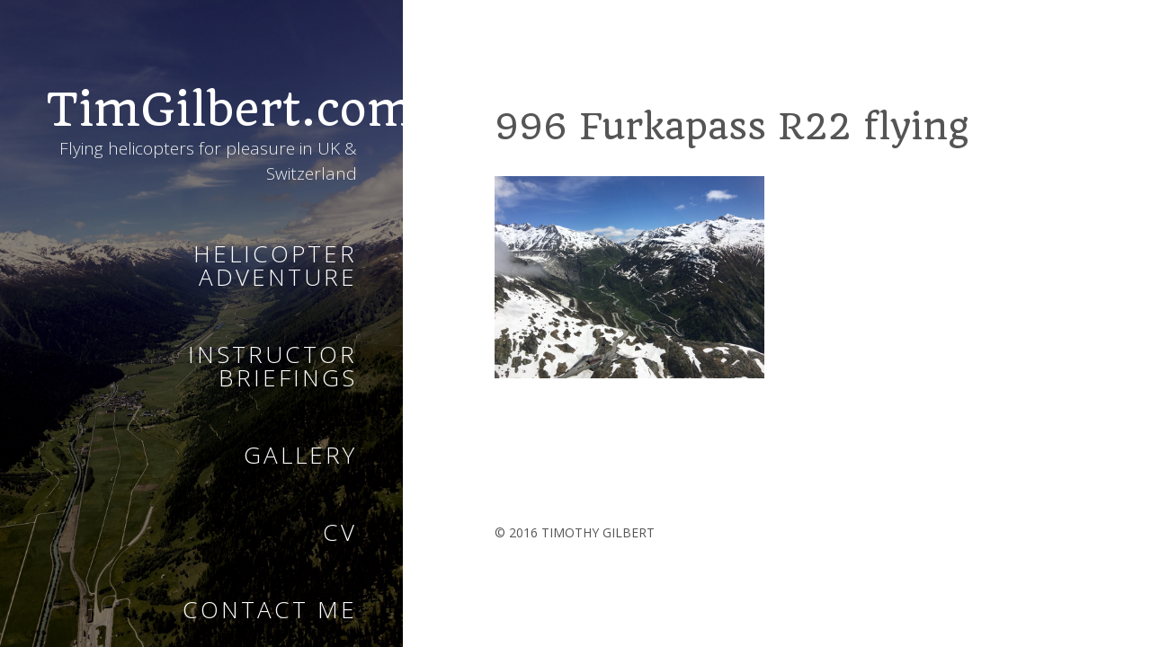

--- FILE ---
content_type: text/css
request_url: https://www.timgilbert.com/wp-content/themes/leif-erikson/style.css?ver=2.2
body_size: 32487
content:
/*
	Theme Name: Leif Erikson  
	Theme URI: http://minimalgenesis.com/themes/leif-erikson/  
	Description: A minimal mobile responsive and HTML5 theme built for the Genesis Framework.   
	Author: Minimal Genesis  
	Author URI: http://minimalgenesis.com/  

	Version: 2.2

	Tags: minimal, one-column, responsive-layout, custom-menu, full-width-template, rtl-language-support, sticky-post, theme-options, threaded-comments, translation-ready

	Template: genesis  
	Template Version: 2.1.2  

	License: GPL-2.0+  
	License URI: http://www.gnu.org/licenses/gpl-2.0.html  
*/


/* # Table of Contents
	- HTML5 Reset
		- Baseline Normalize
		- Box Sizing
		- Float Clearing
	- Defaults
		- Typographical Elements
		- Headings
		- Objects
		- Gallery
		- Forms
		- Tables
	- Structure and Layout
		- Site Containers
		- Column Widths and Positions
		- Column Classes
		- Clear Fix for Columns
	- Common Classes
		- Avatar
		- Genesis
		- Search Form
		- Titles
		- WordPress
		- Accessibility
	- Widgets
		- Featured Content
	- Plugins
		- Genesis eNews Extended
		- Genesis Simple Share
		- Jetpack
	- Site Header
		- Title Area
		- Widget Area
	- Site Navigation
		- Header Navigation
		- Primary Navigation
		- Secondary Navigation
	- Content Area
		- Entries
		- Entry Meta
		- Pagination
		- Comments
	- Footer Widgets
	- Site Footer
	- Responsive Menu
	- Landing Page
	- Media Queries
		- Max-width: 1600px
		- Max-width: 1200px
		- Max-width: 960px
		- Max-width: 800px
*/


/* # HTML5 Reset
---------------------------------------------------------------------------------------------------- */

/* ## Baseline Normalize
--------------------------------------------- */
/* normalize.css v3.0.1 | MIT License | git.io/normalize */

html{font-family:sans-serif;-ms-text-size-adjust:100%;-webkit-text-size-adjust:100%}body{margin:0}article,aside,details,figcaption,figure,footer,header,hgroup,main,nav,section,summary{display:block}audio,canvas,progress,video{display:inline-block;vertical-align:baseline}audio:not([controls]){display:none;height:0}[hidden],template{display:none}a{background:0 0}a:active,a:hover{outline:0}abbr[title]{border-bottom:1px dotted}b,strong{font-weight:700}dfn{font-style:italic}h1{font-size:2em;margin:.67em 0}mark{background:#ff0;color:#333}small{font-size:80%}sub,sup{font-size:75%;line-height:0;position:relative;vertical-align:baseline}sup{top:-.5em}sub{bottom:-.25em}img{border:0}svg:not(:root){overflow:hidden}figure{margin:1em 40px}hr{-moz-box-sizing:content-box;box-sizing:content-box;height:0}pre{overflow:auto}code,kbd,pre,samp{font-family:monospace,monospace;font-size:1em}button,input,optgroup,select,textarea{color:inherit;font:inherit;margin:0}button{overflow:visible}button,select{text-transform:none}button,html input[type=button],input[type=reset],input[type=submit]{-webkit-appearance:button;cursor:pointer}button[disabled],html input[disabled]{cursor:default}button::-moz-focus-inner,input::-moz-focus-inner{border:0;padding:0}input{line-height:normal}input[type=checkbox],input[type=radio]{box-sizing:border-box;padding:0}input[type=number]::-webkit-inner-spin-button,input[type=number]::-webkit-outer-spin-button{height:auto}input[type=search]{-webkit-appearance:textfield;-moz-box-sizing:content-box;-webkit-box-sizing:content-box;box-sizing:content-box}input[type=search]::-webkit-search-cancel-button,input[type=search]::-webkit-search-decoration{-webkit-appearance:none}fieldset{border:1px solid silver;margin:0 2px;padding:.35em .625em .75em}legend{border:0;padding:0}textarea{overflow:auto}optgroup{font-weight:700}table{border-collapse:collapse;border-spacing:0}td,th{padding:0}

/* ## Box Sizing
--------------------------------------------- */

*,
input[type="search"] {
	-webkit-box-sizing: border-box;
	-moz-box-sizing:    border-box;
	box-sizing:         border-box;
}

/* ## Float Clearing
--------------------------------------------- */

.author-box:before,
.clearfix:before,
.entry:before,
.entry-content:before,
.footer-widgets:before,
.nav-primary:before,
.nav-secondary:before,
.pagination:before,
.site-container:before,
.site-footer:before,
.site-header:before,
.site-inner:before,
.wrap:before {
	content: " ";
	display: table;
}

.author-box:after,
.clearfix:after,
.entry:after,
.entry-content:after,
.footer-widgets:after,
.nav-primary:after,
.nav-secondary:after,
.pagination:after,
.site-container:after,
.site-footer:after,
.site-header:after,
.site-inner:after,
.wrap:after {
	clear: both;
	content: " ";
	display: table;
}


/* # Defaults
---------------------------------------------------------------------------------------------------- */

/* ## Typographical Elements
--------------------------------------------- */

body {
	background-color: #fff;
	color: #555;
	font-family: 'Open Sans', sans-serif;
	font-size: 20px;
	font-weight: 300;
	line-height: 1.825;
	margin: 0;
}

a,
button,
input:focus,
input[type="button"],
input[type="reset"],
input[type="submit"],
textarea:focus,
.button,
.gallery img {
	-webkit-transition: all 0.1s ease-in-out;
	-moz-transition:    all 0.1s ease-in-out;
	-ms-transition:     all 0.1s ease-in-out;
	-o-transition:      all 0.1s ease-in-out;
	transition:         all 0.1s ease-in-out;
}

::-moz-selection {
	background-color: #333;
	color: #fff;
}

::selection {
	background-color: #333;
	color: #fff;
}

a {
	color: #242854;
	text-decoration: none;
}

a:hover {
	color: #999;
}

p {
	margin: 0 0 28px;
	padding: 0;
}

ol,
ul {
	margin: 0;
	padding: 0;
}

li {
	list-style-type: none;
}

b,
strong {
	font-weight: 700;
}

blockquote,
cite,
em,
i {
	font-style: italic;
}

blockquote {
	border-left: 4px solid #ccc;
	color: #777;
	margin: 30px;
  	padding: 0 0 0 30px;
}


/* ## Headings
--------------------------------------------- */

h1,
h2,
h3,
h4,
h5,
h6 {
	color: #555;
	font-family: 'Quando', serif;
	font-weight: 400;
	line-height: 1.4;
	margin: 0 0 28px;
}

h1 {
	font-size: 38px;
}

h2 {
	font-size: 34px;
}

h3 {
	font-size: 30px;
}

h4 {
	font-size: 26px;
}

h5 {
	font-size: 22px;
}

h6 {
	font-size: 20px;
}

/* ## Objects
--------------------------------------------- */

embed,
iframe,
img,
object,
video,
.wp-caption {
	max-width: 100%;
}

img {
	height: auto;
}

a img {
	border: none !important;
}

.featured-content img,
.gallery img {
	width: auto;
}

hr {
	border: 1px solid #f3f3f3;
	margin: 20px 0 30px 0;
}

/* ## Gallery
--------------------------------------------- */

.gallery {
	overflow: hidden;
}

.gallery-item {
	float: left;
	margin: 0 0 28px;
	text-align: center;
}

.gallery-columns-2 .gallery-item {
	width: 50%;
}

.gallery-columns-3 .gallery-item {
	width: 33%;
}

.gallery-columns-4 .gallery-item {
	width: 25%;
}

.gallery-columns-5 .gallery-item {
	width: 20%;
}

.gallery-columns-6 .gallery-item {
	width: 16.6666%;
}

.gallery-columns-7 .gallery-item {
	width: 14.2857%;
}

.gallery-columns-8 .gallery-item {
	width: 12.5%;
}

.gallery-columns-9 .gallery-item {
	width: 11.1111%;
}

.gallery img {
	border: none !important;
	height: auto;
	padding: 0px;
}

.gallery img:hover {
	border: 1px solid #999;
}

/* ## Forms
--------------------------------------------- */

input,
select,
textarea {
	background: none;
	border: 1px solid #ddd;
	color: #555;
	font-size: 18px;
	font-weight: 300;
	padding: 12px;
	width: 100%;
}

input:focus,
textarea:focus {
	border: 1px solid #999;
	outline: none;
}

input:focus::-webkit-input-placeholder,
textarea:focus::-webkit-input-placeholder,
input[type="search"]:focus::-webkit-input-placeholder { 
	color: transparent; 
}

input[type="checkbox"],
input[type="image"],
input[type="radio"] {
	width: auto;
}

::-moz-placeholder {
	color: #999;
	font-weight: 300;
	opacity: 1;
}

::-webkit-input-placeholder {
	color: #999;
	font-weight: 300;
}

button,
input[type="button"],
input[type="reset"],
input[type="submit"],
.button {
	background: none;
	border: 1px solid #ddd;
	border-radius: 4px;
	color: #555;
	cursor: pointer;
	font-size: 18px;
	font-weight: 400;
	letter-spacing: 3px;
	outline: none !important;
	padding: 12px 26px;
	text-transform: uppercase;
	width: auto;
}

button:hover,
input:hover[type="button"],
input:hover[type="reset"],
input:hover[type="submit"],
.button:hover {
	background-color: #eee;
	color: #555;
}

.button:after,
input[type="button"]:after,
input[type="reset"]:after,
input[type="submit"]:after,
button:after  {
	content: "";
	font-family: 'FontAwesome';
	font-size: 18px;
	-webkit-transition: all 0.3s ease-in-out;
	-moz-transition:    all 0.3s ease-in-out;
	-ms-transition:     all 0.3s ease-in-out;
	-o-transition:      all 0.3s ease-in-out;
	transition:         all 0.3s ease-in-out;
}

.button:hover:after,
input:hover[type="button"]:after,
input:hover[type="reset"]:after,
input:hover[type="submit"]:after,
button:hover:after {
	content: "\f105";
	font-family: 'FontAwesome';
	font-size: 18px;
	margin-left: 20px;
}

.button {
	display: inline-block;
}

input[type="search"]::-webkit-search-cancel-button,
input[type="search"]::-webkit-search-results-button {
	display: none;
}

input[type="search"] {
	margin-right: 6px;
	width: auto;
}

/* ## Tables
--------------------------------------------- */

table {
	border-collapse: collapse;
	border-spacing: 0;
	line-height: 2;
	margin-bottom: 40px;
	width: 100%;
}

tbody {
	border-bottom: 1px solid #ddd;
}

td,
th {
	text-align: left;
}

td {
	border-top: 1px solid #ddd;
	padding: 6px 0;
}

th {
	font-weight: 400;
}


/* # Structure and Layout
---------------------------------------------------------------------------------------------------- */

/* ## Site Containers
--------------------------------------------- */

.site-inner,
.wrap {
	margin: 0 auto;
}

.site-inner {
	clear: both;
}

/* ## Column Widths and Positions
--------------------------------------------- */

/* ### Content */

.content,
.full-width-content .content {
	float: right;
	padding: 10% 12% 0;
	width: 65%;
}

/* ## Column Classes
--------------------------------------------- */
/* Link: http://twitter.github.io/bootstrap/assets/css/bootstrap-responsive.css */

.five-sixths,
.four-sixths,
.one-fourth,
.one-half,
.one-sixth,
.one-third,
.three-fourths,
.three-sixths,
.two-fourths,
.two-sixths,
.two-thirds {
	float: left;
	margin-left: 2.564102564102564%;
}

.one-half,
.three-sixths,
.two-fourths {
	width: 48.717948717948715%;
}

.one-third,
.two-sixths {
	width: 31.623931623931625%;
}

.four-sixths,
.two-thirds {
	width: 65.81196581196582%;
}

.one-fourth {
	width: 23.076923076923077%;
}

.three-fourths {
	width: 74.35897435897436%;
}

.one-sixth {
	width: 14.52991452991453%;
}

.five-sixths {
	width: 82.90598290598291%;
}

.first {
	clear: both;
	margin-left: 0;
}

/* ## Clear Fix for Column Classes
--------------------------------------------- */

.clear-line:after {
  	content: ".";
	display: block;
	clear: both;
	visibility: hidden;
	line-height: 0;
	height: 0;
}
 
.clear-line {
	display: inline-block;
	width: 100%;
}
 
html[xmlns] .clear-line {
	display: block;
}
 
* html .clear-line {
	height: 1%;
}


/* # Common Classes
---------------------------------------------------------------------------------------------------- */

/* ## Avatar
--------------------------------------------- */

.avatar {
        border-radius: 100%;
	float: left;
}

.alignleft .avatar,
.author-box .avatar {
	margin-right: 24px;
}

.alignright .avatar {
	margin-left: 24px;
}

.comment .avatar {
	margin: 0 16px 24px 0;
}

/* ## Genesis
--------------------------------------------- */

.breadcrumb {
	margin-bottom: 20px;
}

.archive-description,
.author-box {
	background-color: #fff;
	font-size: 16px;
	margin-bottom: 40px;
}

.author-box-title {
	font-size: 16px;
	margin-bottom: 4px;
}

.archive-description p:last-child,
.author-box p:last-child {
	margin-bottom: 0;
}

/* ## Search Form
--------------------------------------------- */

.search-form {
	overflow: hidden;
}

.site-header .search-form {
	float: right;
	margin-top: 12px;
}

.site-header .search-form input {
	color: #fff;
}

.entry-content .search-form,
.site-header .search-form {
	width: 50%;
}

.genesis-nav-menu .search input[type="submit"],
.widget_search input[type="submit"] {
	border: 0;
	clip: rect(0, 0, 0, 0);
	height: 1px;
	margin: -1px;
	padding: 0;
	position: absolute;
	width: 1px;
}

.search-form input[type="submit"] {
	margin-top: 10px;
}

/* ## Titles
--------------------------------------------- */

.archive-title {
	font-size: 20px;
}

.entry-title {
	font-size: 38px;
}

.entry-title a {
	border-bottom: none;
	color: #555;
	padding-bottom: 0;
}

.entry-title a:hover {
	color: #777;
}

.widget-title {
	font-size: 26px;
	margin-bottom: 20px;
}

.footer-widgets .widget-title {
	color: #555;
}

/* ## WordPress
--------------------------------------------- */

a.aligncenter img {
	display: block;
	margin: 0 auto;
}

a.alignnone {
	display: inline-block;
}

.alignleft {
	float: left;
	text-align: left;
}

.alignright {
	float: right;
	text-align: right;
}

a.alignleft,
a.alignnone,
a.alignright {
	max-width: 100%;
}

img.centered,
.aligncenter {
	display: block;
	margin: 0 auto 24px;
}

img.alignnone,
.alignnone {
	margin-bottom: 12px;
}

a.alignleft,
img.alignleft,
.wp-caption.alignleft {
	margin: 0 24px 24px 0;
}

a.alignright,
img.alignright,
.wp-caption.alignright {
	margin: 0 0 24px 24px;
}

.wp-caption-text {
	font-size: 16px;
	text-align: center;
}

.entry-content p.wp-caption-text {
	margin-bottom: 0;
}

/* ## Accessibility
--------------------------------------------- */

.screen-reader-text,
.author-description,
.archive-description {
	clip: rect(1px, 1px, 1px, 1px);
	position: absolute !important;
	height: 1px;
	width: 1px;
	overflow: hidden;
}


/* # Widgets
---------------------------------------------------------------------------------------------------- */

.widget {
	word-wrap: break-word;
}

.widget ol > li {
	list-style-position: inside;
	list-style-type: decimal;
	padding-left: 20px;
	text-indent: -20px;
}

.widget li li {
	border: none;
	margin: 0 0 0 30px;
	padding: 0;
}

.widget_calendar table {
	width: 100%;
}

.widget_calendar td,
.widget_calendar th {
	text-align: center;
}

/* ## Featured Content
--------------------------------------------- */

.featured-content .entry {
	border-bottom: 2px solid #f5f5f5;
	margin-bottom: 20px;
	padding: 0 0 24px;
}

.featured-content .entry-title {
	font-size: 20px;
}


/* # Plugins
---------------------------------------------------------------------------------------------------- */

/* ## Genesis eNews Extended
--------------------------------------------- */

.enews-widget,
.enews-widget .widget-title {
	color: #555;
}

.enews-widget input,
.enews-widget input:focus {
	border: 1px solid #ddd;
	width: auto;
}

.enews-widget input {
	font-size: 18px;
	margin-bottom: 16px;
}

.enews-widget input[type="submit"] {
	margin: 0;
	width: auto;
}

.enews-widget input:hover[type="submit"] {
}

.enews form + p {
	margin-top: 24px;
}

/* ## Genesis Simple Share
--------------------------------------------- */

.content a.count,
.content a.count:hover,
.content a.share,
.content a.share:hover {
	border: none;
}
 
.content .share-filled .share {
	border-top-left-radius: 0;
	border-bottom-left-radius: 0;
}
 
.content .share-filled .count {
	border-top-right-radius: 0;
	border-bottom-right-radius: 0;
}
 
.content .share-filled .facebook .count,
.content .share-filled .facebook .count:hover,
.content .share-filled .googlePlus .count,
.content .share-filled .googlePlus .count:hover,
.content .share-filled .linkedin .count,
.content .share-filled .linkedin .count:hover,
.content .share-filled .pinterest .count,
.content .share-filled .pinterest .count:hover,
.content .share-filled .stumbleupon .count,
.content .share-filled .stumbleupon .count:hover,
.content .share-filled .twitter .count,
.content .share-filled .twitter .count:hover {
	color: #555;
	border: 1px solid #555;
}
 
.content .share-filled .facebook .share,
.content .share-filled .facebook:hover .count,
.content .share-filled .googlePlus .share,
.content .share-filled .googlePlus:hover .count,
.content .share-filled .linkedin .share,
.content .share-filled .linkedin:hover .count,
.content .share-filled .pinterest .share,
.content .share-filled .pinterest:hover .count,
.content .share-filled .stumbleupon .share,
.content .share-filled .stumbleupon:hover .count,
.content .share-filled .twitter .share,
.content .share-filled .twitter:hover .count {
	background: #555 !important;
}
 
.content .share-filled .facebook:hover .count,
.content .share-filled .googlePlus:hover .count,
.content .share-filled .linkedin:hover .count,
.content .share-filled .pinterest:hover .count,
.content .share-filled .stumbleupon:hover .count,
.content .share-filled .twitter:hover .count {
	color: #fff;
}

/* ## Jetpack
--------------------------------------------- */

#wpstats {
	display: none;
}


/* # Site Header
---------------------------------------------------------------------------------------------------- */

.site-header {
	background: url(images/bg.jpg) no-repeat top center scroll; 
  	-webkit-background-size: cover;
  	-moz-background-size: cover;
  	-o-background-size: cover;
  	background-size: cover;
	height: 100%;
	left: 0;
	padding: 5%;
  	position: fixed;
	text-align: right;
	top: 0;
	width: 35%;
}

.site-header .wrap {
	padding: 33px 0;
}

/* ## Title Area
--------------------------------------------- */

.title-area {
	float: none;
	padding: 10px 0;
	width: 100%;
}

.header-full-width .title-area {
	width: 100%;
}

.site-title {
	font-family: 'Quando', serif;
	font-size: 48px;
	font-weight: 400;
	line-height: 1.2;
}

.site-title a,
.site-title a:hover {
	border-bottom: none;
	color: #fff;
	outline: none;
}

.header-image .site-title > a {
	background: url(images/logo.png) no-repeat right;
	float: left;
	min-height: 79px;
	width: 100%;
}

.site-description {
	color: #eee;
	font-family: 'Open Sans', sans-serif;
	font-size: 19px;
	font-weight: 300;
	line-height: 1.5;
}

.site-description,
.site-title {
	margin-bottom: 0;
}

.header-image .site-title {
	text-indent: 100%;
	white-space: nowrap;
	overflow: hidden;
}

.header-image .site-description {
	display: none;
}

/* ## Widget Area
--------------------------------------------- */

.site-header .widget-area {
	float: none;
	padding-top: 22px;
	text-align: right;
	width: 100%;
}


/* # Site Navigation
---------------------------------------------------------------------------------------------------- */

.genesis-nav-menu {
	clear: both;
	font-size: 26px;
	letter-spacing: 3px;
	line-height: 1;
	text-transform: uppercase;
	width: 100%;
}

.genesis-nav-menu .menu-item {
	display: block;
	text-align: right;
}

.genesis-nav-menu a {
	border-bottom: none;
	color: #fff;
	display: block;
	outline: none;
	padding: 30px 0;
}

.social {
	display: inline-block !important;
	padding: 0 0 0 24px;
}

.genesis-nav-menu a:hover,
.genesis-nav-menu .current-menu-item > a {
	color: #ccc;
}

.genesis-nav-menu .menu-item:hover {
	position: static;
}

.genesis-nav-menu > .first > a {
	padding-left: 0;
}

.genesis-nav-menu > .last > a {
	padding-right: 0;
}

.genesis-nav-menu > .right {
	color: #fff;
	float: right;
	list-style-type: none;
	padding: 30px 0;
}

.genesis-nav-menu > .right > a {
	display: inline;
	padding: 0;
}

.genesis-nav-menu > .rss > a {
	margin-left: 48px;
}

.genesis-nav-menu > .search {
	padding: 10px 0 0;
}


/* # Content Area
---------------------------------------------------------------------------------------------------- */

/* ## Entries
--------------------------------------------- */

.entry {
	margin-bottom: 60px;
}

.entry-content ol,
.entry-content ul {
	margin-bottom: 38px;
	margin-left: 40px;
}

.entry-content ol > li {
	list-style-type: decimal;
}

.entry-content ul > li {
	list-style-type: disc;
}

.entry-content ol ol,
.entry-content ul ul {
	margin-bottom: 0;
}

.entry-content code {
	background-color: #555;
	color: #ddd;
}

/* ## Entry Meta
--------------------------------------------- */

p.entry-meta {
	font-size: 14px;
	font-weight: 400;
	margin-bottom: 0;
	text-transform: uppercase;
}

.entry-header .entry-meta {
	margin-bottom: 24px;
}

.entry-footer .entry-meta {
	border-top: 2px solid #f5f5f5;
	padding-top: 24px;
}

.entry-categories,
.entry-tags {
	display: block;
}

.entry-comments-link::before {
	content: "\2014";
	margin: 0 6px 0 2px;
}

/* ## Pagination
--------------------------------------------- */

.pagination {
	clear: both;
	margin: 40px 0 80px;
}

.adjacent-entry-pagination {
	margin-bottom: 0;
}

.archive-pagination li {
	display: inline;
}

.archive-pagination li a {
	background-color: #555;
	color: #fff;
	cursor: pointer;
	display: inline-block;
	font-size: 16px;
	padding: 8px 12px;
}

.archive-pagination li a:hover,
.archive-pagination .active a {
	background-color: #242854;
}

/* ## Comments
--------------------------------------------- */

.comment-respond,
.entry-comments,
.entry-pings {
	margin-bottom: 40px;
}

.comment-respond,
.entry-pings {
	padding: 40px 0 16px;
}

.entry-comments {
	padding: 40px;
}

.comment-header {
  	font-size: 14px;
  	font-weight: 400;
}

li.comment {
	background-color: #f5f5f5;
	border: 2px solid #fff;
	border-right: none;
}

.comment-content {
	clear: both;
}

.comment-list li {
	margin-top: 24px;
	padding: 32px;
}

.comment-list li li {
	margin-right: -32px;
}

.comment-respond input[type="email"],
.comment-respond input[type="text"],
.comment-respond input[type="url"] {
	width: 50%;
}

.comment-respond label {
	display: block;
	margin-right: 12px;
}

.entry-comments .comment-author {
	margin-bottom: 0;
}

.entry-pings .reply {
	display: none;
}

.form-allowed-tags {
	background-color: #f5f5f5;
	font-size: 16px;
	padding: 24px;
}


/* # Footer Widgets
---------------------------------------------------------------------------------------------------- */

.footer-widgets {
	clear: both;
}

.footer-widgets input {
	border: 1px solid #ddd;
}

.footer-widgets li {
	margin-bottom: 10px;
	padding-bottom: 10px;
}

.footer-widgets .widget {
	margin-bottom: 60px;
}

.footer-widgets p:last-child {
	margin-bottom: 0;
}

.footer-widgets-1 {
	float: right;
	padding: 0 12%;
	width: 65%;
}


/* # Responsive Menu
---------------------------------------------------------------------------------------------------- */

.responsive-menu-icon {
	background: none;
	border: none;
    	color: #fff;
	cursor: pointer;
	display: none;
	margin: 0 auto;
	text-align: center;
}

.responsive-menu-icon:hover {
	background: none;
	color: #fff;
}

.responsive-menu-icon::before {
	content: "\f333";
	display: inline-block;
	font: normal 20px/1 'dashicons';
	margin: 0 auto;
	padding: 0;
}

.nav-primary .responsive-menu-icon::before {
	color: #fff;
}

.site-header button {
	letter-spacing: 0;
}

.site-header button:after {
	content: none;
}


/* # Site Footer
---------------------------------------------------------------------------------------------------- */

.site-footer {
	float: right;
  	font-size: 14px;
  	font-weight: 400;
	padding: 60px 12%;
  	text-transform: uppercase;
	width: 65%
}

.site-footer p {
	margin-bottom: 0;
}


/* # Landing Page
---------------------------------------------------------------------------------------------------- */

.page-template-landing .content {
  	padding: 10% 24%;
  	width: 100%;
}

/* FLUID VIDEO EMBEDDER */

.fve-video-wrapper {
    position: relative;
    overflow: hidden;
    height: 0;
    background-color: transparent;
    padding-bottom: 0px;
    margin: 30px 0;
}
.fve-video-wrapper iframe,
.fve-video-wrapper object,
.fve-video-wrapper embed {
    position: absolute;
    display: block;
    top: 0;
    left: 0;
    width: 100%;
    height: 100%;
}
.fve-video-wrapper a.hyperlink-image {
    position: relative;
    display: none;
}
.fve-video-wrapper a.hyperlink-image img {
    position: relative;
    z-index: 2;
    width: 100%;
}
.fve-video-wrapper a.hyperlink-image .fve-play-button {
    position: absolute;
    left: 35%;
    top: 35%;
    right: 35%;
    bottom: 35%;
    z-index: 3;
    background-color: rgba(40, 40, 40, 0.75);
    background-size: 100% 100%;
    border-radius: 10px;
}
.fve-video-wrapper a.hyperlink-image:hover .fve-play-button {
    background-color: rgba(0, 0, 0, 0.85);
}
/* CARLY'S AMENDMENTS */

body.home h4.widget-title {
    margin: 0 0 50px 0;
    font-size: 34px;
}
body.home .featured-content .entry {
    margin-bottom: 20px;
    padding: 0;
}
body.home h2.entry-title {
    font-weight: 100;
}
body.home h2.entry-title:after {
	content: "\f105";
	font-family: 'FontAwesome';
	font-size: 18px;
	margin-left: 20px;
}
.homecontain {
}
.homecontain div.one-third {
    text-align: center;
    background-color: #F5F5F5;
    margin-bottom: 30px;
}
.homecontain div.one-third h2 {
    font-size: 16px;
    font-weight: 900;
    margin-top: 20px;
}
.homecontain div.one-third p {
    font-size: 14px;
    padding-left: 15px;
    padding-right: 15px;
}
.homecontain div.one-third img {
    width: 80%;
    text-align: center;
}
.homecontain a.cta {
    background-color: #ddd;
    border: 1px solid #ddd;
    border-radius: 4px;
    color: #222;
    cursor: pointer;
    font-size: 13px;
    font-weight: 400;
    letter-spacing: 2px;
    outline: none !important;
    padding: 5px 10px;
    text-transform: uppercase;
    width: auto;
}
.homecontain a.cta:hover {
    background-color: #222;
    color: #eee;
}
.ninja-forms-required-items {
font-size: 12px;
color: grey;
float: right;
}

/* # Media Queries
---------------------------------------------------------------------------------------------------- */

@media only screen and (max-width: 1600px) {

	.site-header {
		padding: 4%;
	}

	.content,
	.full-width-content .content {
		padding: 9% 8% 0;
	}

	.footer-widgets-1 {
		padding: 0 8%;
	}

	.site-footer {
		padding: 60px 8%;
	}

}


@media only screen and (max-width: 1200px) {

	.site-header {
		padding: 2% 4%;
	}

	.site-title {
		font-size: 38px;
	}
        
        .site-description {
		font-size: 18px;
	}

	.header-image .site-title > a {
		background-size: 250px 63px;
		min-height: 63px;
	}

	.genesis-nav-menu a {
		padding: 20px 0;
	}

	.site-header input[type="search"] {
  		width: 100%;
	}
        
        .gallery-item {
		width: 100% !important;
	}

}

@media only screen and (max-width: 960px) {

	.site-inner,
	.wrap {
		width: 100%;
	}

	.site-header {
  		position: relative;
		text-align: center;
		width: 100%;
	}

	.header-image .site-title > a {
        	background: url(images/logo@2x.png) no-repeat center;
		background-size: 250px 63px;
	}

	.content,
	.full-width-content .content {
		padding: 9% 10% 0;
		width: 100%;
	}

	.site-footer {
		text-align: center;
		width: 100%;
	}

	.content,
	.footer-widgets-1,
	.site-header .widget-area,
	.title-area {
		width: 100%;
	}

	.site-header .wrap {
		padding: 20px 5%;
	}

	.genesis-nav-menu li,
	.site-header ul.genesis-nav-menu,
	.site-header .search-form {
		float: none;
	}

	.genesis-nav-menu,
	.site-description,
	.site-header .title-area,
	.site-header .search-form,
	.site-title {
		text-align: center;
	}

	.site-header .search-form {
		margin: 16px auto;
	}

	.genesis-nav-menu li.right {
		display: none;
	}

	.genesis-nav-menu {
		font-size: 20px;
	}

	.genesis-nav-menu .menu-item {
		display: inline-block;
		text-align: center;
	}

	.genesis-nav-menu a {
		padding: 16px;
	}

	.social {
		padding: 0;
	}

}

@media only screen and (max-width: 800px) {
    
	body {
		font-size: 18px;
	}

	h1,
	.entry-title {
		font-size: 32px;
		margin: 0 0 18px;
	}

	.site-inner,
	.wrap {
		padding-left: 6%;
		padding-right: 6%;
	}

	.content,
	.full-width-content .content {
		padding: 6% 0 0;
	}

	.footer-widgets-1 {
		padding: 6% 0;
	}

	.site-footer {
		padding: 6% 0;
	}

	.site-footer {
		text-align: center;
		width: 100%;
	}

	.archive-description,
	.author-box,
	.comment-respond,
	.entry,
	.entry-comments,
	.entry-pings,
	.site-header {
		padding: 0;
	}

	.archive-pagination li a {
		margin-bottom: 4px;
	}

	.five-sixths,
	.four-sixths,
	.one-fourth,
	.one-half,
	.one-sixth,
	.one-third,
	.three-fourths,
	.three-sixths,
	.two-fourths,
	.two-sixths,
	.two-thirds {
		margin: 0;
		width: 100%;
	}

	.genesis-nav-menu {
		font-size: 18px;
	}

	.genesis-nav-menu a {
		padding: 10px;
	}
	
	input[type="search"] {
  		width: 100%;
	}
        
        /* Responsive Menu */
        
        .site-header .widget-area {
  		padding-top: 0;
	}

	.genesis-nav-menu.responsive-menu > .menu-item > .sub-menu,
	.genesis-nav-menu.responsive-menu {
		display: none;
	}

	.genesis-nav-menu.responsive-menu .menu-item,
	.responsive-menu-icon {
		display: block;
	}

	.genesis-nav-menu.responsive-menu .menu-item {
		margin: 0;
	}

	.genesis-nav-menu.responsive-menu .menu-item:hover {
		position: static;
	}

	.genesis-nav-menu.responsive-menu .current-menu-item > a,
	.genesis-nav-menu.responsive-menu .sub-menu .current-menu-item > a:hover,
	.genesis-nav-menu.responsive-menu a,
	.genesis-nav-menu.responsive-menu a:hover {
		background: none;
		line-height: 1;
		padding: 16px 20px;
	}

	.genesis-nav-menu.responsive-menu .current-menu-item > a,
	.genesis-nav-menu.responsive-menu .sub-menu .current-menu-item > a:hover,
	.genesis-nav-menu.responsive-menu a,
	.genesis-nav-menu.responsive-menu a:hover {
		color: #fff;
	}

	.genesis-nav-menu.responsive-menu .menu-item-has-children {
		cursor: pointer;
	}

	.genesis-nav-menu.responsive-menu .menu-item-has-children > a {
		margin-right: 60px;
	}

	.genesis-nav-menu.responsive-menu > .menu-item-has-children:before {
		content: "\f347";
		float: right;
		font: normal 16px/1 'dashicons';
		height: 16px;
		padding: 16px 20px;
		right: 0;
		text-align: right;
		z-index: 9999;
	}

	.nav-primary .genesis-nav-menu.responsive-menu > .menu-item-has-children:before {
		color: #fff;
	}

	.genesis-nav-menu.responsive-menu .menu-open.menu-item-has-children:before {
		content: "\f343";
	}

	.genesis-nav-menu.responsive-menu .sub-menu {
		border: none;
		left: auto;
		opacity: 1;
		padding-left: 25px;
		position: relative;
		-moz-transition:    opacity .4s ease-in-out;
		-ms-transition:     opacity .4s ease-in-out;
		-o-transition:      opacity .4s ease-in-out;
		-webkit-transition: opacity .4s ease-in-out;
		transition:         opacity .4s ease-in-out;
		width: 100%;
		z-index: 99;
	}

	.genesis-nav-menu.responsive-menu .sub-menu .sub-menu {
		margin: 0;
	}

	.genesis-nav-menu.responsive-menu .sub-menu .current-menu-item > a:hover,
	.genesis-nav-menu.responsive-menu .sub-menu li a,
	.genesis-nav-menu.responsive-menu .sub-menu li a:hover {
		background: none;
		border: none;
		padding: 12px 20px;
		position: relative;
		width: 100%;
	}

.alignright {
width: 100%;
    text-align: center;
    margin-bottom: 40px;
}

}

--- FILE ---
content_type: application/javascript
request_url: https://www.timgilbert.com/wp-content/themes/leif-erikson/js/responsive-menu.js?ver=1.0.0
body_size: 1054
content:
jQuery(function( $ ){

	$("header .genesis-nav-menu, .nav-primary .genesis-nav-menu, .nav-secondary .genesis-nav-menu").addClass("responsive-menu").before('<button class="responsive-menu-icon" aria-expanded="false"><span class="screen-reader-text">Menu</span></button>');

	$(".responsive-menu-icon").click(function(){
		 var _this = $( this );
			_this.attr( 'aria-expanded', _this.attr( 'aria-expanded' ) === 'false' ? 'true' : 'false' );
				$(this).next("header .genesis-nav-menu, .nav-primary .genesis-nav-menu").slideToggle();
	});

	$(window).resize(function(){
		if(window.innerWidth > 768) {
			$("header .genesis-nav-menu, .nav-primary .genesis-nav-menu, .nav-secondary .genesis-nav-menu, nav .sub-menu").removeAttr("style");
			$(".responsive-menu > .menu-item").removeClass("menu-open");
		}
	});

	$(".responsive-menu > .menu-item").click(function(event){
		if (event.target !== this)
		return;
			$(this).find(".sub-menu:first").slideToggle(function() {
			$(this).parent().toggleClass("menu-open");
		});
	});

});